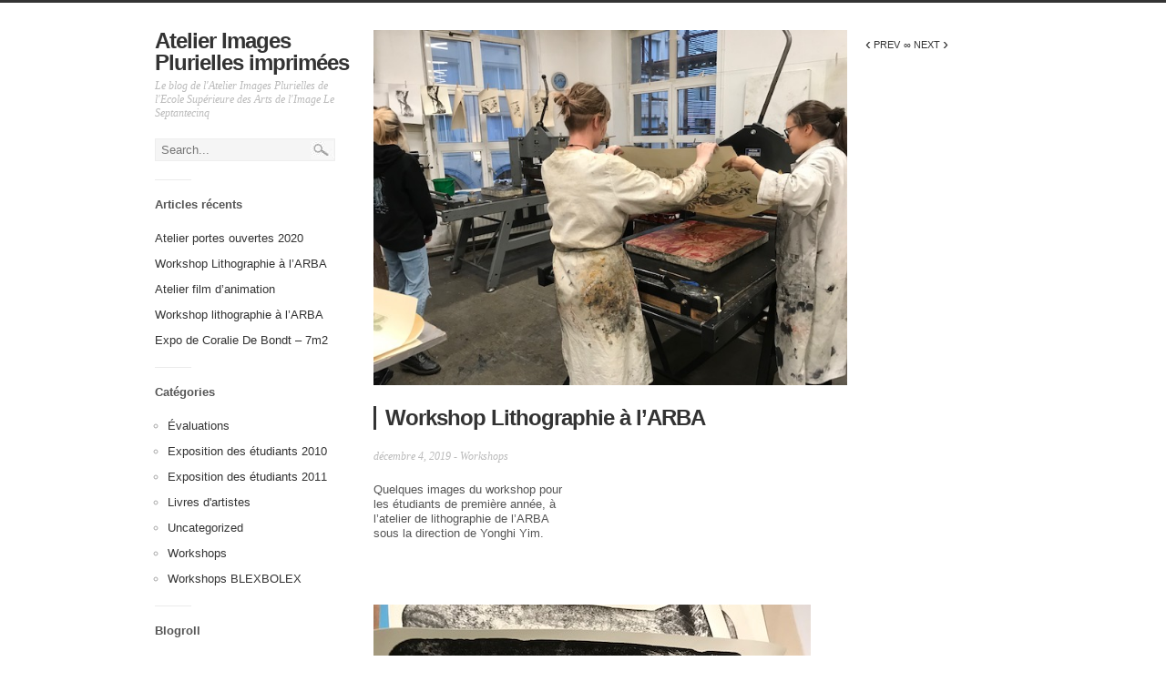

--- FILE ---
content_type: text/html
request_url: https://blogimagesplus.le75.be/index.html%3Fp=2495.html
body_size: 5073
content:
<!DOCTYPE html>
<html lang="fr-FR">
<head>
	<title>Workshop Lithographie à l&rsquo;ARBA | Atelier Images Plurielles imprimées</title>
    <meta charset="UTF-8" />           
    <meta name="viewport" content="width=device-width, initial-scale=1">   
    <link rel="profile" href="http://gmpg.org/xfn/11" />        
    <link rel="pingback" href="http://blogimagesplus.le75.be/xmlrpc.php" />     
    <!--[if lt IE 9]>
		<script src="http://blogimagesplus.le75.be/wp-content/themes/alpha-trinity/assets/html5shiv.js" type="text/javascript"></script>
	<![endif]-->     
    <link rel='dns-prefetch' href='http://s.w.org/' />
<link rel="alternate" type="application/rss+xml" title="Atelier Images Plurielles imprimées &raquo; Flux" href="feed/index.html" />
<link rel="alternate" type="application/rss+xml" title="Atelier Images Plurielles imprimées &raquo; Flux des commentaires" href="comments/feed/index.html" />
<link rel="alternate" type="application/rss+xml" title="Atelier Images Plurielles imprimées &raquo; Workshop Lithographie à l&rsquo;ARBA Flux des commentaires" href="workshop-lithographie-a-larba-2/feed/index.html" />
		<script type="text/javascript">
			window._wpemojiSettings = {"baseUrl":"https:\/\/s.w.org\/images\/core\/emoji\/2.3\/72x72\/","ext":".png","svgUrl":"https:\/\/s.w.org\/images\/core\/emoji\/2.3\/svg\/","svgExt":".svg","source":{"concatemoji":"http:\/\/blogimagesplus.le75.be\/wp-includes\/js\/wp-emoji-release.min.js?ver=4.8.23"}};
			!function(t,a,e){var r,i,n,o=a.createElement("canvas"),l=o.getContext&&o.getContext("2d");function c(t){var e=a.createElement("script");e.src=t,e.defer=e.type="text/javascript",a.getElementsByTagName("head")[0].appendChild(e)}for(n=Array("flag","emoji4"),e.supports={everything:!0,everythingExceptFlag:!0},i=0;i<n.length;i++)e.supports[n[i]]=function(t){var e,a=String.fromCharCode;if(!l||!l.fillText)return!1;switch(l.clearRect(0,0,o.width,o.height),l.textBaseline="top",l.font="600 32px Arial",t){case"flag":return(l.fillText(a(55356,56826,55356,56819),0,0),e=o.toDataURL(),l.clearRect(0,0,o.width,o.height),l.fillText(a(55356,56826,8203,55356,56819),0,0),e===o.toDataURL())?!1:(l.clearRect(0,0,o.width,o.height),l.fillText(a(55356,57332,56128,56423,56128,56418,56128,56421,56128,56430,56128,56423,56128,56447),0,0),e=o.toDataURL(),l.clearRect(0,0,o.width,o.height),l.fillText(a(55356,57332,8203,56128,56423,8203,56128,56418,8203,56128,56421,8203,56128,56430,8203,56128,56423,8203,56128,56447),0,0),e!==o.toDataURL());case"emoji4":return l.fillText(a(55358,56794,8205,9794,65039),0,0),e=o.toDataURL(),l.clearRect(0,0,o.width,o.height),l.fillText(a(55358,56794,8203,9794,65039),0,0),e!==o.toDataURL()}return!1}(n[i]),e.supports.everything=e.supports.everything&&e.supports[n[i]],"flag"!==n[i]&&(e.supports.everythingExceptFlag=e.supports.everythingExceptFlag&&e.supports[n[i]]);e.supports.everythingExceptFlag=e.supports.everythingExceptFlag&&!e.supports.flag,e.DOMReady=!1,e.readyCallback=function(){e.DOMReady=!0},e.supports.everything||(r=function(){e.readyCallback()},a.addEventListener?(a.addEventListener("DOMContentLoaded",r,!1),t.addEventListener("load",r,!1)):(t.attachEvent("onload",r),a.attachEvent("onreadystatechange",function(){"complete"===a.readyState&&e.readyCallback()})),(r=e.source||{}).concatemoji?c(r.concatemoji):r.wpemoji&&r.twemoji&&(c(r.twemoji),c(r.wpemoji)))}(window,document,window._wpemojiSettings);
		</script>
		<style type="text/css">
img.wp-smiley,
img.emoji {
	display: inline !important;
	border: none !important;
	box-shadow: none !important;
	height: 1em !important;
	width: 1em !important;
	margin: 0 .07em !important;
	vertical-align: -0.1em !important;
	background: none !important;
	padding: 0 !important;
}
</style>
<link rel='stylesheet' id='alphatrinity_style-css'  href='wp-content/themes/alpha-trinity/style.css%3Fver=4.8.23.css' type='text/css' media='all' />
<script type='text/javascript' src='wp-includes/js/jquery/jquery.js%3Fver=1.12.4'></script>
<script type='text/javascript' src='wp-includes/js/jquery/jquery-migrate.min.js%3Fver=1.4.1'></script>
<script type='text/javascript' src='wp-content/themes/alpha-trinity/assets/scripts.js%3Fver=4.8.23'></script>
<script type='text/javascript' src='wp-content/themes/alpha-trinity/assets/masonry.pkgd.min.js%3Fver=4.8.23'></script>
<script type='text/javascript' src='wp-content/themes/alpha-trinity/assets/imagesloaded.pkgd.min.js%3Fver=4.8.23'></script>
<link rel='https://api.w.org/' href='wp-json/index.html' />
<link rel="EditURI" type="application/rsd+xml" title="RSD" href="xmlrpc.php%3Frsd" />
<link rel="wlwmanifest" type="application/wlwmanifest+xml" href="wp-includes/wlwmanifest.xml" /> 
<link rel='prev' title='Atelier film d&rsquo;animation' href='index.html%3Fp=2478.html' />
<link rel='next' title='Atelier portes ouvertes 2020' href='index.html%3Fp=2511.html' />
<meta name="generator" content="WordPress 4.8.23" />
<link rel="canonical" href="index.html%3Fp=2495.html" />
<link rel='shortlink' href='index.html%3Fp=2495.html' />
<link rel="alternate" type="application/json+oembed" href="wp-json/oembed/1.0/embed%3Furl=http:%252F%252Fblogimagesplus.le75.be%252Fworkshop-lithographie-a-larba-2%252F" />
<link rel="alternate" type="text/xml+oembed" href="wp-json/oembed/1.0/embed%3Furl=http:%252F%252Fblogimagesplus.le75.be%252Fworkshop-lithographie-a-larba-2%252F&amp;format=xml" />
    <style type="text/css">
        a:hover {color: #00fcc1;}
        .thumb {background-color:#00fcc1}        
    </style>
    </head>
<body class="post-template-default single single-post postid-2495 single-format-standard">
	<div class="container"><div class="sidebar four columns">
	<p id="blog-name"><a href="page/1/index.html">Atelier Images Plurielles imprimées</a></p>
	<p id="blog-description">Le blog de l&#039;Atelier Images Plurielles de l&#039;Ecole Supérieure des Arts de l&#039;Image Le Septantecinq</p>	
		
	<form role="search" method="get" class="search-form" action="page/1/index.html">
	<label>		
		<input type="search" class="search-field" placeholder="Search..." value="" name="s" title="Search for:" />
	</label>
	<input type="submit" class="search-submit" value="Search" />
</form>			<aside id="recent-posts-2" class="widget widget_recent_entries">		<h3 class="widget-title">Articles récents</h3>		<ul>
					<li>
				<a href="index.html%3Fp=2511.html">Atelier portes ouvertes 2020</a>
						</li>
					<li>
				<a href="index.html%3Fp=2495.html">Workshop Lithographie à l&rsquo;ARBA</a>
						</li>
					<li>
				<a href="index.html%3Fp=2478.html">Atelier film d&rsquo;animation</a>
						</li>
					<li>
				<a href="index.html%3Fp=2475.html">Workshop lithographie à l&rsquo;ARBA</a>
						</li>
					<li>
				<a href="index.html%3Fp=2473.html">Expo de Coralie De Bondt &#8211; 7m2</a>
						</li>
				</ul>
		</aside>		<aside id="categories-2" class="widget widget_categories"><h3 class="widget-title">Catégories</h3>		<ul>
	<li class="cat-item cat-item-8"><a href="category/evaluations/index.html" >Évaluations</a>
</li>
	<li class="cat-item cat-item-5"><a href="category/exposition-des-etudiants-2010/index.html" >Exposition des étudiants 2010</a>
</li>
	<li class="cat-item cat-item-6"><a href="category/exposition-des-etudiants-2011/index.html" >Exposition des étudiants 2011</a>
</li>
	<li class="cat-item cat-item-7"><a href="category/livres-dartistes/index.html" >Livres d&#039;artistes</a>
</li>
	<li class="cat-item cat-item-1"><a href="category/uncategorized/index.html" >Uncategorized</a>
</li>
	<li class="cat-item cat-item-10"><a href="category/workshops/index.html" >Workshops</a>
</li>
	<li class="cat-item cat-item-3"><a href="category/workshops-blexbolex/index.html" >Workshops BLEXBOLEX</a>
</li>
		</ul>
</aside><aside id="linkcat-2" class="widget widget_links"><h3 class="widget-title">Blogroll</h3>
	<ul class='xoxo blogroll'>
<li><a href="http://codex.wordpress.org/">Documentation</a></li>
<li><a href="http://wordpress.org/support/forum/requests-and-feedback">Feedback</a></li>
<li><a href="http://wordpress.org/extend/plugins/">Plugins</a></li>
<li><a href="http://wordpress.org/support/">Support Forums</a></li>
<li><a href="http://wordpress.org/extend/themes/">Themes</a></li>
<li><a href="http://wordpress.org/news/">WordPress Blog</a></li>
<li><a href="http://planet.wordpress.org/">WordPress Planet</a></li>

	</ul>
</aside>
	<p id="copyright">&copy; 2024 Atelier Images Plurielles imprimées</p>
	<p id="powered-by">Powered by <a href="http://wordpress.org" title="Semantic Personal Publishing Platform" target="_blank">WordPress</a> and <a href="http://www.alphawpthemes.com/themes/trinity" target="_blank">Alpha Trinity</a></p>		  		
</div>	
	<article class="nine columns">
		<div id="post-2495" class="post-2495 post type-post status-publish format-standard has-post-thumbnail hentry category-workshops tag-lithographie">					 
			<img width="520" height="390" src="wp-content/uploads/2019/12/IMG_5725.jpg" class="attachment-large size-large wp-post-image" alt="" srcset="wp-content/uploads/2019/12/IMG_5725.jpg 640w, wp-content/uploads/2019/12/IMG_5725-300x225.jpg 300w, wp-content/uploads/2019/12/IMG_5725-320x240.jpg 320w" sizes="(max-width: 520px) 100vw, 520px" />			<h1 id="main-heading">Workshop Lithographie à l&rsquo;ARBA</h1>
			<p id="meta">décembre 4, 2019 - <a href="category/workshops/index.html" rel="category tag">Workshops</a></p>				  	
			<div class="teaser">
<div id="post-2475" class="post-2475 post type-post status-publish format-standard has-post-thumbnail hentry category-uncategorized">
<div class="teaser-excerpt">
<p>Quelques images du workshop pour les étudiants de première année, à l’atelier de lithographie de l’ARBA sous la direction de Yonghi Yim.</p>
</div>
</div>
</div>
<div class="teaser"></div>
<p><a href="index.html%3Fp=2496.html" rel="attachment wp-att-2496"><img class="alignnone size-full wp-image-2496" src="wp-content/uploads/2019/12/IMG_5737.jpg" alt="" width="480" height="640" srcset="wp-content/uploads/2019/12/IMG_5737.jpg 480w, wp-content/uploads/2019/12/IMG_5737-225x300.jpg 225w, wp-content/uploads/2019/12/IMG_5737-320x427.jpg 320w" sizes="(max-width: 480px) 100vw, 480px" /></a> <a href="index.html%3Fp=2497.html" rel="attachment wp-att-2497"><img class="alignnone size-large wp-image-2497" src="wp-content/uploads/2019/12/IMG_5736.jpg" alt="" width="520" height="390" srcset="wp-content/uploads/2019/12/IMG_5736.jpg 640w, wp-content/uploads/2019/12/IMG_5736-300x225.jpg 300w, wp-content/uploads/2019/12/IMG_5736-320x240.jpg 320w" sizes="(max-width: 520px) 100vw, 520px" /></a> <a href="index.html%3Fp=2498.html" rel="attachment wp-att-2498"><img class="alignnone size-large wp-image-2498" src="wp-content/uploads/2019/12/IMG_5728.jpg" alt="" width="520" height="390" srcset="wp-content/uploads/2019/12/IMG_5728.jpg 640w, wp-content/uploads/2019/12/IMG_5728-300x225.jpg 300w, wp-content/uploads/2019/12/IMG_5728-320x240.jpg 320w" sizes="(max-width: 520px) 100vw, 520px" /></a> <a href="index.html%3Fp=2499.html" rel="attachment wp-att-2499"><img class="alignnone size-large wp-image-2499" src="wp-content/uploads/2019/12/IMG_5725.jpg" alt="" width="520" height="390" srcset="wp-content/uploads/2019/12/IMG_5725.jpg 640w, wp-content/uploads/2019/12/IMG_5725-300x225.jpg 300w, wp-content/uploads/2019/12/IMG_5725-320x240.jpg 320w" sizes="(max-width: 520px) 100vw, 520px" /></a> <a href="index.html%3Fp=2500.html" rel="attachment wp-att-2500"><img class="alignnone size-large wp-image-2500" src="wp-content/uploads/2019/12/IMG_5723.jpg" alt="" width="520" height="390" srcset="wp-content/uploads/2019/12/IMG_5723.jpg 640w, wp-content/uploads/2019/12/IMG_5723-300x225.jpg 300w, wp-content/uploads/2019/12/IMG_5723-320x240.jpg 320w" sizes="(max-width: 520px) 100vw, 520px" /></a> <a href="index.html%3Fp=2501.html" rel="attachment wp-att-2501"><img class="alignnone size-large wp-image-2501" src="wp-content/uploads/2019/12/IMG_5719.jpg" alt="" width="520" height="390" srcset="wp-content/uploads/2019/12/IMG_5719.jpg 640w, wp-content/uploads/2019/12/IMG_5719-300x225.jpg 300w, wp-content/uploads/2019/12/IMG_5719-320x240.jpg 320w" sizes="(max-width: 520px) 100vw, 520px" /></a> <a href="index.html%3Fp=2502.html" rel="attachment wp-att-2502"><img class="alignnone size-large wp-image-2502" src="wp-content/uploads/2019/12/IMG_5718.jpg" alt="" width="520" height="390" srcset="wp-content/uploads/2019/12/IMG_5718.jpg 640w, wp-content/uploads/2019/12/IMG_5718-300x225.jpg 300w, wp-content/uploads/2019/12/IMG_5718-320x240.jpg 320w" sizes="(max-width: 520px) 100vw, 520px" /></a> <a href="index.html%3Fp=2503.html" rel="attachment wp-att-2503"><img class="alignnone size-large wp-image-2503" src="wp-content/uploads/2019/12/IMG_5717.jpg" alt="" width="520" height="390" srcset="wp-content/uploads/2019/12/IMG_5717.jpg 640w, wp-content/uploads/2019/12/IMG_5717-300x225.jpg 300w, wp-content/uploads/2019/12/IMG_5717-320x240.jpg 320w" sizes="(max-width: 520px) 100vw, 520px" /></a> <a href="index.html%3Fp=2504.html" rel="attachment wp-att-2504"><img class="alignnone size-large wp-image-2504" src="wp-content/uploads/2019/12/IMG_5716.jpg" alt="" width="520" height="390" srcset="wp-content/uploads/2019/12/IMG_5716.jpg 640w, wp-content/uploads/2019/12/IMG_5716-300x225.jpg 300w, wp-content/uploads/2019/12/IMG_5716-320x240.jpg 320w" sizes="(max-width: 520px) 100vw, 520px" /></a> <a href="index.html%3Fp=2505.html" rel="attachment wp-att-2505"><img class="alignnone size-large wp-image-2505" src="wp-content/uploads/2019/12/IMG_5713.jpg" alt="" width="520" height="390" srcset="wp-content/uploads/2019/12/IMG_5713.jpg 640w, wp-content/uploads/2019/12/IMG_5713-300x225.jpg 300w, wp-content/uploads/2019/12/IMG_5713-320x240.jpg 320w" sizes="(max-width: 520px) 100vw, 520px" /></a> <a href="index.html%3Fp=2506.html" rel="attachment wp-att-2506"><img class="alignnone size-large wp-image-2506" src="wp-content/uploads/2019/12/IMG_5730.jpg" alt="" width="520" height="390" srcset="wp-content/uploads/2019/12/IMG_5730.jpg 640w, wp-content/uploads/2019/12/IMG_5730-300x225.jpg 300w, wp-content/uploads/2019/12/IMG_5730-320x240.jpg 320w" sizes="(max-width: 520px) 100vw, 520px" /></a> <a href="index.html%3Fp=2507.html" rel="attachment wp-att-2507"><img class="alignnone size-large wp-image-2507" src="wp-content/uploads/2019/12/IMG_5731.jpg" alt="" width="520" height="390" srcset="wp-content/uploads/2019/12/IMG_5731.jpg 640w, wp-content/uploads/2019/12/IMG_5731-300x225.jpg 300w, wp-content/uploads/2019/12/IMG_5731-320x240.jpg 320w" sizes="(max-width: 520px) 100vw, 520px" /></a></p>
			<p class="tags">&rsaquo; tags: <a href="tag/lithographie/index.html">lithographie</a> <span class="slash">/</span> </p>		
				<div id="respond" class="comment-respond">
		<h3 id="reply-title" class="comment-reply-title">Laisser un commentaire <small><a rel="nofollow" id="cancel-comment-reply-link" href="index.html%3Fp=2495.html#respond" style="display:none;">Annuler la réponse.</a></small></h3>			<form action="http://blogimagesplus.le75.be/wp-comments-post.php" method="post" id="commentform" class="comment-form">
				<p class="comment-notes"><span id="email-notes">Votre adresse de messagerie ne sera pas publiée.</span> Les champs obligatoires sont indiqués avec <span class="required">*</span></p><p class="comment-form-comment"><label for="comment">Commentaire</label> <textarea id="comment" name="comment" cols="45" rows="8" maxlength="65525" aria-required="true" required="required"></textarea></p><p class="comment-form-author"><label for="author">Nom <span class="required">*</span></label> <input id="author" name="author" type="text" value="" size="30" maxlength="245" aria-required='true' required='required' /></p>
<p class="comment-form-email"><label for="email">Adresse de messagerie <span class="required">*</span></label> <input id="email" name="email" type="text" value="" size="30" maxlength="100" aria-describedby="email-notes" aria-required='true' required='required' /></p>
<p class="comment-form-url"><label for="url">Site web</label> <input id="url" name="url" type="text" value="" size="30" maxlength="200" /></p>
<p class="form-submit"><input name="submit" type="submit" id="submit" class="submit" value="Laisser un commentaire" /> <input type='hidden' name='comment_post_ID' value='2495' id='comment_post_ID' />
<input type='hidden' name='comment_parent' id='comment_parent' value='0' />
</p><p style="display: none;"><input type="hidden" id="akismet_comment_nonce" name="akismet_comment_nonce" value="b6fed7180e" /></p><p style="display: none;"><input type="hidden" id="ak_js" name="ak_js" value="56"/></p>			</form>
			</div><!-- #respond -->
		
									
		</div>		
	</article>
	
<div class="sidebar three columns omega">
		<nav id="post-nav">
		<a href="index.html%3Fp=2478.html" rel="prev"><span>&lsaquo;</span> PREV</a>  <a href="index.html%3Fp=2511.html" rel="next">&infin; NEXT <span>&rsaquo;</span></a>  		
	</nav>
		</div>	</div> 
	<script type='text/javascript' src='wp-includes/js/comment-reply.min.js%3Fver=4.8.23'></script>
<script type='text/javascript' src='wp-includes/js/wp-embed.min.js%3Fver=4.8.23'></script>
<script type='text/javascript' src='wp-content/plugins/akismet/_inc/form.js%3Fver=4.0'></script>
<!-- Generated in 0,146 seconds. Made 27 queries to database and 18 cached queries. Memory used - 39.92MB -->
<!-- Cached by DB Cache Reloaded Fix -->
   
</body>
</html>
	<!-- WP Super Cache is installed but broken. The path to wp-cache-phase1.php in wp-content/advanced-cache.php must be fixed! -->

--- FILE ---
content_type: text/css
request_url: https://blogimagesplus.le75.be/wp-content/themes/alpha-trinity/style.css%3Fver=4.8.23.css
body_size: 3854
content:
@import url('assets/skeleton.css');

/* 
Theme Name: Alpha Trinity
Description: Alpha Trinity is a responsive theme with a clean multi column layout. Homepage uses the masonry javascript library so all posts tile nicely. Theme features left and right column widget areas and a custom primary menu. Link rollover color can be customized via the theme options.   
Author: Alpha WP Themes 
Author URI: http://www.alphawpthemes.com
Theme URI: http://www.alphawpthemes.com/themes/trinity
Tags: black, light, gray, white, two-columns, three-columns, left-sidebar, right-sidebar, fixed-layout, responsive-layout, custom-menu, sticky-post 
Version: 1.0.2
License: GNU General Public License v2.0
License URI: http://www.gnu.org/licenses/gpl-2.0.html 
*/  

/* ----- html5doctor.com reset stylesheet ----- */
html,body,div,span,object,iframe,h1,h2,h3,h4,h5,h6,p,blockquote,pre,abbr,address,cite,code,del,dfn,em,img,ins,kbd,q,samp,small,strong,sub,sup,var,b,i,dl,dt,dd,ol,ul,li,fieldset,form,label,legend,table,caption,tbody,tfoot,thead,tr,th,td,article,aside,canvas,details,figcaption,figure,footer,header,hgroup,menu,nav,section,summary,time,mark,audio,video{margin:0;padding:0;border:0;outline:0;font-size:100%;vertical-align:baseline;background:transparent}body{line-height:1}article,aside,details,figcaption,figure,footer,header,hgroup,menu,nav,section{display:block}nav ul{list-style:none}blockquote,q{quotes:none}blockquote:before,blockquote:after,q:before,q:after{content:none}a{margin:0;padding:0;font-size:100%;vertical-align:baseline;background:transparent}ins{background-color:#ff9;color:#000;text-decoration:none}mark{background-color:#ff9;color:#000;font-style:italic;font-weight:bold}del{text-decoration:line-through}abbr[title],dfn[title]{border-bottom:1px dotted;cursor:help}table{border-collapse:collapse;border-spacing:0}hr{display:block;height:1px;border:0;border-top:1px solid #ccc;margin:1em 0;padding:0}input,select{vertical-align:middle}

/* ----- global styles ----- */
body {font-family:arial,sans-serif; padding:30px 0 30px 0; color:#555; border-top:3px solid #333;}
a {color:#333; text-decoration:none; transition:0.4s color; -moz-transition:0.4s color; -webkit-transition:0.4s color;}
a:hover, .teaser-meta a:hover {color:#ff3300;}
.sidebar {margin-bottom:20px; font-size:13px; -ms-word-wrap:break-word; word-wrap:break-word;}
#blog-name {margin:0 0 6px 0; letter-spacing:-1px;}
#blog-name a {font-size:24px; font-weight:bold;}
#blog-description {color:#bbb; font-size:12px; margin-bottom:20px; font-style:italic; font-family:Georgia,Times,"Times New Roman",serif; line-height:1.3em;}
#sidebar-menu {margin-bottom:20px;}
#sidebar-menu li {margin-bottom:10px; font-size:12px; text-transform:uppercase;}
.sub-menu {margin-top:10px;}
ul.sub-menu li {list-style:circle; margin:0 0 5px 15px;}
ul.sub-menu li a {font-size:11px; text-transform:none; }
.search-form {margin-bottom:20px;}
.search-field {border:1px solid #eee; font-size:13px; font-family:arial,sans-serif; padding:4px 6px; width:90%; background:#f5f5f5 url('img/search.jpg') center right no-repeat;}
.search-submit {display:none;}
#copyright {color:#bbb; font-size:11px; margin-bottom:6px; padding-top:20px; background:transparent url('img/divider.png') top left no-repeat;}
#powered-by {color:#bbb; font-size:10px; margin-bottom:20px;}
#copyright a, #powered-by a {color:#aaa;}

/* ----- post teasers ----- */
.teaser {max-width:220px; margin-bottom:10px; padding-bottom:20px;}
.teaser h3 {line-height:1.3em; margin-bottom:10px; color:#333; -ms-word-wrap:break-word; word-wrap:break-word;}
.sticky .sticky-text {font-size:11px; background-color:#555; color:#fff; padding:3px 5px 2px 5px; margin-bottom:10px; font-weight:bold; text-transform:uppercase;}
.thumb {background:#ff3300 url('img/thumb-bg.png') center center no-repeat; margin-bottom:10px;}
.thumb img {display:block; height:auto; max-width:100%; margin-bottom:0;}
.teaser-meta {color:#bbb; font-size:12px; margin-bottom:10px; font-style:italic; font-family:Georgia,Times,"Times New Roman",serif;}
.teaser-meta a {color:#bbb;}
.teaser-excerpt p {margin-bottom:10px; font-size:13px; line-height:1.3em;}
.teaser-excerpt a {font-size:12px; font-style:italic; font-family:Georgia,Times,"Times New Roman",serif;}
#pagination {float:right; text-align:center; font-size:11px; text-transform:uppercase; border-top:1px solid #eee; padding-top:20px;}
#pagination .next {float:right;}
#pagination .prev {float:left;}
#pagination .page-numbers {margin-right:6px;}
#pagination .current, #page-links a {background-color:#bbb; padding:3px 6px; color:#fff;}

/* ----- posts & pages ----- */
#main-heading {font-size:24px; line-height:1.1em; margin-bottom:20px; font-weight:bold; letter-spacing:-1px; color:#333; border-left:3px solid #333; padding-left:10px; -ms-word-wrap:break-word; word-wrap:break-word;}
#meta {color:#bbb; font-size:12px; margin-bottom:20px; font-style:italic; font-family:Georgia,Times,"Times New Roman",serif;}
#meta a {color:#bbb;}
#post-nav {margin:5px 0 30px 0;}
#post-nav span {position:relative; top:1px; font-size:18px;}
#post-nav a {font-size:11px;}
#page-links {font-size:14px; margin-bottom:20px;}
#page-links a:hover {background-color:#555;}
.search #main-heading {float:left; margin-left:10px;}
.tags {font-style:italic; font-size:13px;}
article h1 {font-size:24px;}
article h2 {font-size:21px;}
article h3 {font-size:19px;}
article h4 {font-size:16px;}
article h5 {font-size:14px;}
article h6 {font-size:14px; text-decoration:underline;}
article h1, article h2, article h3, article h4, article h5, article h6 {margin-bottom:20px; color:#333;}
article p, article li {font-size:14px; line-height:1.5em;}
article p, article ul, article ol {margin-bottom:20px;}
article ul, article ol {margin-left:30px;}
article ul ul, article ol ol {margin-bottom:0;}
article blockquote {font-style:italic; color:#777; background-color:#f0efef; padding:10px; margin-bottom:20px;}
article blockquote p {margin-bottom:0;}
article blockquote cite {font-weight:bold;}
article table {border-bottom:1px solid #eee; border-collapse:collapse; border-spacing:0; margin-bottom:20px; width:100%; line-height:1.3em; font-size:14px;}
article table tbody td, article table tbody th {border-top:1px solid #eee; padding:5px;}
article table th {text-align:left; padding-bottom:5px; background-color:#f5f5f5;}
article dl {margin-bottom:20px; font-size:15px; line-height:1.4em;}
article dt {font-weight:bold;}
article dd {margin-bottom:10px;}
article address {margin-bottom:20px; line-height:1.4em; font-size:15px;}
article code {font-size:14px; line-height:1.3em; -ms-word-wrap:break-word; word-wrap:break-word;}
article sub {vertical-align:bottom; font-size:11px;}
article sup {vertical-align:super; font-size:11px;}
article pre {margin-bottom:20px; -ms-word-wrap:break-word; word-wrap:break-word; font-size:13px; max-width:100%; overflow:auto;}
article img {display:inline-block; height:auto; max-width:100%;}
.wp-post-image {margin-bottom:20px;}
.wp-caption, .gallery-caption {max-width:97%; font-family:Georgia,Times,"Times New Roman",serif;}
.wp-caption img {margin-bottom:6px;}
.wp-caption-text {font-size:13px; color:#999; font-style:italic;}
.alignleft {float:left; margin-right:20px;}
.alignright {float:right; margin-left:20px;}
.aligncenter {text-align:center;}

/* ----- comments ----- */
#commentform label {width:80px; display:inline-block; font-style:italic;}
#reply-title {margin-bottom:10px;}
.comment-notes {font-size:13px;}
.comment-form-comment label {width:100%!important; display:block; margin-bottom:6px;}
input[type=text], input[type=password], textarea {border:1px solid #eee; font-size:13px; font-family:arial,sans-serif; padding:4px 6px; background-color:#f5f5f5; color:#555;}
input[type=submit] {background-color:#333; color:#fff; font-size:12px; padding:4px; -moz-border-radius:3px; border-radius:3px; border:0; cursor:pointer;}
.form-allowed-tags {display:none;}
#comments, #reply-title {margin-top:20px; padding-top:20px; border-top:1px solid #eee; font-size:16px;}
.comment-meta a {font-size:12px; font-style:italic; color:#bbb; font-family:Georgia,Times,"Times New Roman",serif;}
.comment-list {list-style:none; margin-left:0;}
.comment-list li {margin:0 0 20px 0;}
.reply {margin-top:-20px; font-size:12px; font-weight:bold;}
.bypostauthor {padding:10px; background-color:#ffffe3;}

/* ----- widgets ----- */
.widget {margin-bottom:20px; background:transparent url('img/divider.png') top left no-repeat; padding-top:20px; line-height:1.3em;}
.widget-title {margin-bottom:20px;}
.widget li {list-style:none; margin-bottom:10px; line-height:1.4em;}
.post-date {width:100%; color:#aaa; display:inline-block; font-size:12px; font-family:Georgia,Times,"Times New Roman",serif; font-style:italic;}
.widget_text p {margin-bottom:10px; line-height:1.3em;}
.widget_calendar table {width:100%;}
.widget_calendar table td {padding:3px; text-align:center;}
.widget_calendar table tbody a {font-weight:bold;} 
.widget_calendar table caption {font-weight:bold; margin-bottom:10px;}
.widget_categories li, .widget_archive li, .widget_meta li {color:#aaa; list-style:circle; margin-left:14px;}
.widget_nav_menu li a {text-transform:uppercase; font-size:12px;}

@media only screen and (max-width: 767px) {
	.teaser, .thumb img {display:block; max-width:320px;}
}